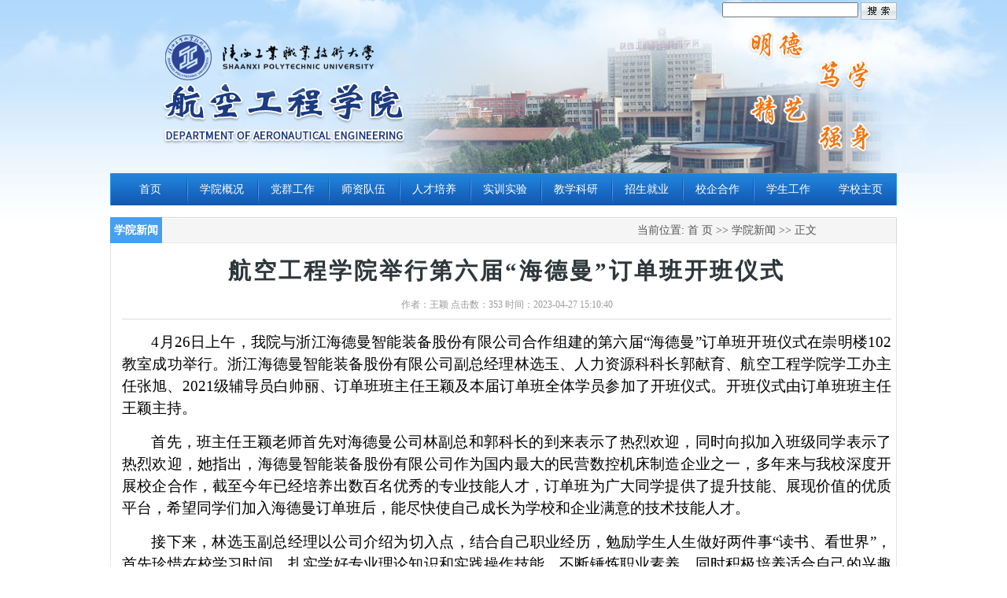

--- FILE ---
content_type: text/html
request_url: http://hkxy.sxpi.edu.cn/info/1012/3619.htm
body_size: 7224
content:
<!DOCTYPE html>
<html lang="en">
<head>
    <meta charset="UTF-8">
    <title>航空工程学院举行第六届“海德曼”订单班开班仪式-航空工程学院</title><meta name="pageType" content="3">
<meta name="pageTitle" content="航空工程学院举行第六届“海德曼”订单班开班仪式">
<META Name="keywords" Content="航空工程学院,航空工程,航空,工程学院,工程学,工程,学院,举行,第六届,第六,六届,海德曼,海德,订单,开班,仪式" />
<META Name="description" Content="4月26日上午，我院与浙江海德曼智能装备股份有限公司合作组建的第六届“海德曼”订单班开班仪式在崇明楼102教室成功举行。浙江海德曼智能装备股份有限公司副总经理林选玉、人力资源科科长郭献育、航空工程学院学工办主任张旭、2021级辅导员白帅丽、订单班班主任王颖及本届订单班全体学员参加了开班仪式。开班仪式由订单班班主任王颖主持。首先，班主任王颖老师首先对海德曼公司林副总和郭科长的到来表示了热烈欢迎，同时向拟加..." />

    <link href="../../css/style.css" rel="stylesheet" type="text/css" />
<!--Announced by Visual SiteBuilder 9-->
<script language="javascript" src="../../_sitegray/_sitegray.js"></script>
<!-- CustomerNO:77656262657232306975475753505742000500014554 -->
<link rel="stylesheet" type="text/css" href="../../content_wlm.vsb.css" />
<script type="text/javascript" src="/system/resource/js/vsbscreen.min.js" id="_vsbscreen" devices="pc|pad"></script>
<script type="text/javascript" src="/system/resource/js/counter.js"></script>
<script type="text/javascript">_jsq_(1012,'/content_wlm.jsp',3619,1312785648)</script>
</head>
<body>

<div class="header"> <!-- 3.1.3版本 -->



<script language="javascript" src="/system/resource/js/base64.js"></script><script language="javascript" src="/system/resource/js/jquery/jquery-latest.min.js"></script><script language="javascript" src="/system/resource/vue/vue.js"></script><script language="javascript" src="/system/resource/vue/bluebird.min.js"></script><script language="javascript" src="/system/resource/vue/axios.js"></script><script language="javascript" src="/system/resource/vue/polyfill.js"></script><script language="javascript" src="/system/resource/vue/token.js"></script><LINK href="/system/resource/vue/static/element/index.css" type="text/css" rel="stylesheet"><script language="javascript" src="/system/resource/vue/static/element/index.js"></script><script language="javascript" src="/system/resource/vue/static/public.js"></script><script language="javascript" src="/system/resource/openapp/search/js/containsHtmlTags.js"></script><script language="javascript" src="/system/resource/openapp/search/layui/layui.js"></script><div id="divu0"></div>
<script type="text/html" id="htmlu0">
    <div id="appu0">
        <div v-if="!isError">
        
        <div style="padding:3px;margin:0px auto;font-family:宋体;font-size:12px; width: 1000px;
    text-align: right;">
<input  autocomplete=off v-model=query.keyWord @keyup.enter="onSubmit">
 <input type="image" src="/system/resource/images/research/seach22.gif" align="absmiddle" style="cursor: hand" v-on:click="onSubmit()">
 </div>
        
        </div>
        <div v-if="isError" style="color: #b30216; font-size:18px;text-align: center;padding:20px;">
            应用维护中！
        </div>
    </div>
</script>
<script>
    $("#divu0").html($("#htmlu0").text());
</script>
<script>
    var appOwner = "1312785648";
    var token = gettoken(10);
    var urlPrefix = "/aop_component/";

    jQuery.support.cors = true;
    $.ajaxSetup({
        beforeSend: function (request, settings) {
            request.setRequestHeader("Authorization", token);
            request.setRequestHeader("owner", appOwner);
        }
    });

    new Vue({
        el: "#appu0",
        data: function () {
            return {
                query: {
                    keyWord: "",//搜索关键词
                    owner: appOwner,
                    token: token,
                    urlPrefix: urlPrefix,
                    lang:"i18n_zh_CN"
                },
                isError: false
            }
        },
        mounted: function () {
            var _this = this;
            // _this.init();
        },
        methods: {
            init: function(){
                $.ajax({
                    url: "/aop_component//webber/search/test",
                    type: "get",
                    success: function (response) {
                        if (response.code == "0000") {
                        } else if (response.code == "220") {
                            _this.isError = true;
                            console.log(response);
                        } else if (!response.code) {
                            _this.isError = true;
                            console.log(response);
                        }
                    },
                    error: function (response) {
                        _this.isError = true;
                    }
                });
            },
            onSubmit: function (e) {
                var url = "/aop_views/search/modules/resultpc/soso.html";
                if ("10" == "1" || "10" == "2") {
                    url = "" + url;
                }
                var _this = this;
                var query = _this.query;
                if (url.indexOf("?") > -1) {
                    url = url.split("?")[0];
                }
                if (query.keyWord) {
                    var query = new Base64().encode(JSON.stringify(query));
                    window.open(url + "?query=" + query);
                } else {
                    alert("请填写搜索内容")
                }
            },
        }
    })
</script>

<script>
   var appElementu0 = document.querySelector("#appu0");
   if (appElementu0 && appElementu0.__vue__) {

   } else {
      $("#divu0").html($("#htmlu0").text());
      var appOwner = "1312785648";   
      var urlPrefix = "/aop_component/";
      var ifLogin="";
      var token = ifLogin=='true'?gettoken(10, true).trim():'tourist';
      if (containsHtmlTags(token) || !token) { 
         token = 'tourist';
      }
      jQuery.support.cors = true;
      $.ajaxSetup({
        beforeSend: function (request, settings) {
            request.setRequestHeader("Authorization", token);
            request.setRequestHeader("owner", appOwner);
        }
      });
      var queryInfou0 = {
        query: {
            keyWord: "",//搜索关键词
            owner: appOwner,
            token: token,
            urlPrefix: urlPrefix,
            lang:"i18n_zh_CN"
        },
        isError: false
      };
      function keyUpFunu0(e){
        var theEvent = e || window.event;
        var keyCode = theEvent.keyCode || theEvent.which || theEvent.charCode;
        if(keyCode == 13){
          onSubmitu0();
        }
      };

      function onSubmitu0(e) {
        queryInfou0.query.keyWord= $("#appu0  .qwss").val();
        
        var url = "/aop_views/search/modules/resultpc/soso.html";      
        if ("10" == "1" || "10" == "2") {
           url = "" + url;
        }
        var query = queryInfou0.query;
        if (url.indexOf("?") > -1) {
            url = url.split("?")[0];
        }
        if (query.keyWord) {
            var query = new Base64().encode(JSON.stringify(query));
            window.open(url + "?query=" + query);
        } else {
            alert("请填写搜索内容")
        }
      };
   }
</script></div>
<div class="width">
<div class="mbg1">
    <div class="nav">
      <div id="menu">
            <ul class="menu">
                <li class="nav_bn"><a href="../../index.htm"> <span style="width:93px;">首页</span></a></li>

                <li><span>学院概况</span>
  <div><ul>
                        <li><a href="../../xygk/xyjj.htm"><span>学院简介</span></a></li>
                        <li><a href="../../xygk/jgsz.htm"><span>机构设置</span></a></li>
                    </ul></div>
                </li>

                <li><span>党群工作</span>
  <div><ul>
                        <li><a href="../../dqgz/djxx.htm"><span>党建学习</span></a></li>
                    </ul></div>
                </li>

                <li class="szdwdh"><span>师资队伍</span>
  <div><ul>
                        <li><a href="../../szdw/ysgzz.htm"><span>院士工作站</span></a></li>
                        <li><a href="../../szdw/jdythjsgjjjsjxcxtd.htm"><span>机电一体化技术国家级教师教学创新团队</span></a></li>
                        <li><a href="../../szdw/gjjkcszjxtd.htm"><span>国家级课程思政教学团队</span></a></li>
                        <li><a href="../../szdw/gyjqryybckhglzx.htm"><span>工业机器人应用编程考核管理中心</span></a></li>
                        <li><a href="../../szdw/xysznzzzbjszdsys.htm"><span>咸阳市智能制造装备技术重点实验室</span></a></li>
                        <li><a href="../../szdw/lxzznzzcxgzs.htm"><span>梁晓哲智能制造创新工作室</span></a></li>
                        <li><a href="../../szdw/gnbmytcjssys.htm"><span>功能薄膜与涂层技术实验室</span></a></li>
                        <li><a href="../../szdw/jxtd.htm"><span>教学团队</span></a></li>
                        <li><a href="../../szdw/msfc.htm"><span>名师风采</span></a></li>
                    </ul></div>
                </li>

                <li><span>人才培养</span>
  <div><ul>
                        <li><a href="../../rcpy/zyjs.htm"><span>专业介绍</span></a></li>
                        <li><a href="../../rcpy/zyjs1.htm"><span>专业建设</span></a></li>
                    </ul></div>
                </li>

                <li><span>实训实验</span>
  <div><ul>
                        <li><a href="../../sxsy/xdzzjsfzzx.htm"><span>现代制造技术仿真中心</span></a></li>
                        <li><a href="../../sxsy/jdcxsxs.htm"><span>机电创新实训室</span></a></li>
                        <li><a href="../../sxsy/skxtzhsxs.htm"><span>数控系统综合实训室</span></a></li>
                        <li><a href="../../sxsy/FANUCznzzzx.htm"><span>FANUC智能制造中心</span></a></li>
                        <li><a href="../../sxsy/swszhsjyzzsxjd.htm"><span>三维数字化设计与制造实训基地</span></a></li>
                        <li><a href="../../sxsy/jqrfzsxs.htm"><span>机器人仿真实训室</span></a></li>
                        <li><a href="../../sxsy/zdhscxsxs.htm"><span>自动化生产线实训室</span></a></li>
                        <li><a href="../../sxsy/cgqzzydssxs.htm"><span>传感器组装与调试实训室</span></a></li>
                        <li><a href="../../sxsy/jdkzjcsxs.htm"><span>机电控制基础实训室</span></a></li>
                        <li><a href="../../sxsy/sksbwhywxsxs.htm"><span>数控设备维护与维修实训室</span></a></li>
                        <li><a href="../../sxsy/xnxsxtcxzx.htm"><span>虚拟现实协同创新中心</span></a></li>
                        <li><a href="../../sxsy/fjwxfzsxs.htm"><span>飞机维修仿真实训室</span></a></li>
                    </ul></div>
                </li>

                <li><span>教学科研</span>
  <div><ul>
                        <li><a href="../../jxky/jxhd.htm"><span>教学活动</span></a></li>
                        <li><a href="../../jxky/jkytj.htm"><span>教科研统计</span></a></li>
                        <li><a href="../../jxky/zlzzjc.htm"><span>专利专著教材</span></a></li>
                        <li><a href="../../jxky/znzzzbjsyjs/yjsjj.htm"><span>智能制造装备技术研究所</span></a></li>
                    </ul></div>
                </li>

                <li><span>招生就业</span>
  <div><ul>
                        <li><a href="../../zsjy/zsxx.htm"><span>招生信息</span></a></li>
                    </ul></div>
                </li>

                <li><span>校企合作</span>
  <div><ul>
                        <li><a href="../../xqhz/ddpy.htm"><span>订单培养</span></a></li>
                        <li><a href="../../xqhz/pxfw.htm"><span>培训服务</span></a></li>
                    </ul></div>
                </li>

                <li><span>学生工作</span>
  <div><ul>
                        <li><a href="../../xsgz/xgdt.htm"><span>学工动态</span></a></li>
                    </ul></div>
                </li>
<li class="nav_bn"><a href="http://www.sxpi.edu.cn/"><span style="width:93px;">学校主页</span></a></li>
             
            </ul>
        </div>
</div>
    <div class="xy_main_ny">
        <div class="xygk_top">
                <div class="xygk_top_z">
学院新闻</div>
                <div class="ny_r_topdqw2"><span>    当前位置: 
                        <a href="../../index.htm">首 页</a>
                >>
                <a href="../../xyxw.htm">学院新闻</a>
                >>
                正文
</span></div>
                <div class="xygk_top_y"><img src="../../images/top_r.png"></div>
            </div>
            <div class="xqhzxw_lb xwnr_nr">
               

<script language="javascript" src="/system/resource/js/dynclicks.js"></script><script language="javascript" src="../../_dwr/interface/NewsvoteDWR.js"></script><script language="javascript" src="../../_dwr/engine.js"></script><script language="javascript" src="/system/resource/js/news/newscontent.js"></script><script language="javascript" src="/system/resource/js/news/zepto.min.js"></script><script language="javascript" src="/system/resource/js/ajax.js"></script><LINK href="/system/resource/js/photoswipe/photoswipe.css" type="text/css" rel="stylesheet"><LINK href="/system/resource/js/photoswipe/default-skin.css" type="text/css" rel="stylesheet"><script language="javascript" src="/system/resource/js/photoswipe/photoswipe.min.js"></script><script language="javascript" src="/system/resource/js/photoswipe/photoswipe-ui-default.min.js"></script><script language="javascript" src="/system/resource/contentImgPreview/js/preview.js"></script>
<script>window.addEventListener('load', function(){getImages('#vsb_content')})</script>
<form name="_newscontent_fromname">
<div>
 <div class="ArticleTitle" style="font-weight:bold;  letter-spacing: 3px;font-family: 黑体;">航空工程学院举行第六届“海德曼”订单班开班仪式</div>
<div style="text-align: center;color: red; line-height: 200%; letter-spacing: 3px; font-family: 黑体; font-size: 12px;"><strong></strong></div>
                <div class="ArticleMessage">作者：王颖 点击数：<script>_showDynClicks("wbnews", 1312785648, 3619)</script> 时间：2023-04-27 15:10:40</div>


   
    <div id="vsb_content" style="text-align:justify;text-justify:inter-ideograph;"><div class="v_news_content">
<style>@font-face{ font-family:"Times New Roman";} @font-face{ font-family:"宋体";} @font-face{ font-family:"Calibri";} @font-face{ font-family:"微软雅黑";} @font-face{ font-family:"Wingdings";} @font-face{ font-family:"Tahoma";} @font-face{ font-family:"仿宋";} p.MsoNormal{ mso-style-name:正文; mso-style-parent:""; margin-bottom:10.0000pt; mso-vsb_temp-align:none; vsb_temp-mode:char; font-family:Tahoma; mso-fareast-font-family:微软雅黑; mso-bidi-font-family:'Times New Roman'; font-size:11.0000pt;} span.10{ font-family:Calibri;} span.15{ font-family:Tahoma; font-size:9.0000pt;} span.16{ font-family:Tahoma; font-size:9.0000pt;} span.17{ font-family:Tahoma; font-size:9.0000pt;} p.MsoHeader{ mso-style-name:页眉; mso-style-noshow:yes; margin-bottom:10.0000pt; border-bottom:1.0000pt solid #000; mso-border-bottom-alt:0.7500pt solid #000; padding:0pt 0pt 1pt 0pt ; mso-vsb_temp-align:none; vsb_temp-mode:char; text-align:center; font-family:Tahoma; mso-fareast-font-family:微软雅黑; mso-bidi-font-family:'Times New Roman'; font-size:9.0000pt;} p.MsoFooter{ mso-style-name:页脚; mso-style-noshow:yes; margin-bottom:10.0000pt; mso-vsb_temp-align:none; vsb_temp-mode:char; font-family:Tahoma; mso-fareast-font-family:微软雅黑; mso-bidi-font-family:'Times New Roman'; font-size:9.0000pt;} p.MsoAcetate{ mso-style-name:批注框文本; mso-style-noshow:yes; margin-bottom:0.0000pt; mso-vsb_temp-align:none; vsb_temp-mode:char; font-family:Tahoma; mso-fareast-font-family:微软雅黑; mso-bidi-font-family:'Times New Roman'; font-size:9.0000pt;} span.msoIns{ mso-style-type:export-only; mso-style-name:""; text-decoration:underline; text-underline:single; color:blue;} span.msoDel{ mso-style-type:export-only; mso-style-name:""; text-decoration:line-through; color:red;} table.MsoNormalTable{ mso-style-name:普通表格; mso-style-parent:""; mso-style-noshow:yes; mso-tstyle-rowband-size:0; mso-tstyle-colband-size:0; mso-padding-alt:0.0000pt 5.4000pt 0.0000pt 5.4000pt; mso-para-margin:0pt; mso-para-margin-bottom:.0001pt; mso-pagination:widow-orphan; font-family:'Times New Roman'; font-size:10.0000pt; mso-ansi-language:#0400; mso-fareast-language:#0400; mso-bidi-language:#0400;} @page{mso-page-border-surround-header:no; mso-page-border-surround-footer:no;}@page Section0{ margin-top:21.3000pt; margin-bottom:42.5500pt; margin-left:63.8000pt; margin-right:42.4500pt; size:595.3000pt 841.9000pt; vsb_temp:18.0000pt; mso-header-margin:35.4000pt; mso-footer-margin:35.4000pt;} div.Section0{page:Section0;}</style>
<!--StartFragment-->
<div class="Section0" style="vsb_temp: 18.0000pt;">
 <p style="line-height: 2em; text-indent: 28pt; margin-top: 15px; margin-bottom: 15px; mso-char-indent-count: 2.0000;"><span style="line-height: 150%; font-family: 宋体; font-size: 14pt; mso-spacerun: &quot;yes&quot;; mso-bidi-font-family: &quot;Times New Roman&quot;;">4</span><span style="line-height: 150%; font-family: 宋体; font-size: 14pt; mso-spacerun: &quot;yes&quot;; mso-bidi-font-family: &quot;Times New Roman&quot;;"><span style="font-family: 宋体;">月</span></span><span style="line-height: 150%; font-family: 宋体; font-size: 14pt; mso-spacerun: &quot;yes&quot;; mso-bidi-font-family: &quot;Times New Roman&quot;;">26</span><span style="line-height: 150%; font-family: 宋体; font-size: 14pt; mso-spacerun: &quot;yes&quot;; mso-bidi-font-family: &quot;Times New Roman&quot;;"><span style="font-family: 宋体;">日上午，我院与浙江海德曼智能装备股份有限公司合作组建的第六届</span><span style="font-family: 宋体;">“海德曼”订单班开班仪式在崇明楼102教室成功举行。浙江海德曼智能装备股份有限公司副总经理林选玉、人力资源科科长郭献育</span><span style="font-family: 宋体;">、航空工程学院</span><span style="font-family: 宋体;">学工办主任张旭、</span><span style="font-family: 宋体;">2</span></span><span style="line-height: 150%; font-family: 宋体; font-size: 14pt; mso-spacerun: &quot;yes&quot;; mso-bidi-font-family: &quot;Times New Roman&quot;;">021</span><span style="line-height: 150%; font-family: 宋体; font-size: 14pt; mso-spacerun: &quot;yes&quot;; mso-bidi-font-family: &quot;Times New Roman&quot;;"><span style="font-family: 宋体;">级辅导员白帅丽、订单班班主任王颖及本届订单班全体学员参加了开班仪式。开班仪式由订单班班主任王颖主持。</span></span></p>
 <p style="line-height: 2em; text-indent: 28pt; margin-top: 15px; margin-bottom: 15px; mso-char-indent-count: 2.0000;"><span style="line-height: 150%; font-family: 宋体; font-size: 14pt; mso-spacerun: &quot;yes&quot;; mso-bidi-font-family: &quot;Times New Roman&quot;;"><span style="font-family: 宋体;">首先，班主任王颖老师首先对海德曼公司林副总和郭科长的到来表示了热烈欢迎，同时向拟加入班级同学表示了热烈欢迎，她指出，海德曼智能装备股份有限公司作为国内最大的民营数控机床制造企业之一，多年来与我校深度开展校企合作，截至今年已经培养出数百名优秀的专业技能人才，订单班为广大同学提供了提升技能、展现价值的优质平台，希望同学们加入海德曼订单班后，能尽快使自己成长为学校和企业满意的技术技能人才。</span></span></p>
 <p style="line-height: 2em; text-indent: 28pt; margin-top: 15px; margin-bottom: 15px; mso-char-indent-count: 2.0000;"><span style="line-height: 150%; font-family: 宋体; font-size: 14pt; mso-spacerun: &quot;yes&quot;; mso-bidi-font-family: &quot;Times New Roman&quot;;"><span style="font-family: 宋体;">接下来，林选玉副总经理以公司介绍为切入点，结合自己职业经历，勉励学生人生做好两件事</span><span style="font-family: 宋体;">“读书、看世界”，首先珍惜在校学习时间，扎实学好专业理论知识和实践操作技能，不断锤炼职业素养，同时积极培养适合自己的兴趣爱好，今后怀揣梦想去努力奋斗，使自己成长为职业意识有保障、技术技能有底气、综合发展有潜力的新时代技能工匠。</span></span></p>
 <p style="line-height: 2em; text-indent: 28pt; margin-top: 15px; margin-bottom: 15px; mso-char-indent-count: 2.0000;"><span style="line-height: 150%; font-family: 宋体; font-size: 14pt; mso-spacerun: &quot;yes&quot;; mso-bidi-font-family: &quot;Times New Roman&quot;;"><span style="font-family: 宋体;">然后，张旭主任向全体学员说明了订单班培养的深远意义，对即将奔赴工作岗位的订单班同学表达了深切希望，勉励同学们</span><span style="font-family: 宋体;">“先学会做人，再学会做事”，做人谦虚认真、做事认真负责，在校时提前做好职业发展规划，找准定位、努力学习，借助订单班这个优质平台不断提升自身能力。毕业后充分发挥所学，在为企业创造产值的同时，最大化展现自身价值，以优异的工作业绩切实展现工院学子的良好精神风貌和过硬职业素养。</span></span></p>
 <p style="line-height: 2em; text-indent: 28pt; margin-top: 15px; margin-bottom: 15px; mso-char-indent-count: 2.0000;"><span style="line-height: 150%; font-family: 宋体; font-size: 14pt; mso-spacerun: &quot;yes&quot;; mso-bidi-font-family: &quot;Times New Roman&quot;;"><span style="font-family: 宋体;">最后，数控</span></span><span style="line-height: 150%; font-family: 宋体; font-size: 14pt; mso-spacerun: &quot;yes&quot;; mso-bidi-font-family: &quot;Times New Roman&quot;;">2101</span><span style="line-height: 150%; font-family: 宋体; font-size: 14pt; mso-spacerun: &quot;yes&quot;; mso-bidi-font-family: &quot;Times New Roman&quot;;"><span style="font-family: 宋体;">班刘嘉鑫同学代表订单班全体学员作了表态发言，对企业与学校为他们精心搭建的育人平台表示忠心的感谢，并表示会认真参与订单班课程学习、努力提升综合素质，充分表达了珍惜机会、努力学习，不负学校和企业期望的决心。</span></span></p>
 <p style="line-height: 2em; text-indent: 28pt; margin-top: 15px; margin-bottom: 15px; mso-char-indent-count: 2.0000;"><span style="line-height: 150%; font-family: 宋体; font-size: 14pt; mso-spacerun: &quot;yes&quot;; mso-bidi-font-family: &quot;Times New Roman&quot;;"><span style="font-family: 宋体;">本届订单班的学员由我院数控技术专业、工业机器人专业、机电一体化技术专业、数控设备应用与维护专业同学组成，共计</span></span><span style="line-height: 150%; font-family: 宋体; font-size: 14pt; mso-spacerun: &quot;yes&quot;; mso-bidi-font-family: &quot;Times New Roman&quot;;">41</span><span style="line-height: 150%; font-family: 宋体; font-size: 14pt; mso-spacerun: &quot;yes&quot;; mso-bidi-font-family: &quot;Times New Roman&quot;;"><span style="font-family: 宋体;">人。</span></span></p>
 <p class="MsoNormal" style="text-align: center; line-height: 150%;"><img width="653" height="435" src="/virtual_attach_file.vsb?afc=_U8LFaM7-sU47bn9zARU8-DLmARL8rARUNWfozr7L8lsLNC0gihFp2hmCIa0L1y4n1ybUYyPL4vDLmV7LN7Pol-8MmrVUlCZMR7PL4AkM8nFnmL8MzVRMmfFLz7inm9igjfJQ4Oeo4x4qD6mLShXptQ0g47aLz-0L4CPoSbw6218c&oid=1312785648&tid=1012&nid=3619&e=.png" vsbhref="vurl" vurl="/_vsl/23F9C137621D2A19B465EAF841138B7D/F3451C60/115F85" vheight="435" vwidth="653" alt="" orisrc="/virtual_attach_file.vsb?afc=_U8LFaM7-sU47bn9zARU8-DLmARL8rARUNWfozr7L8lsLNC0gihFp2hmCIa0L1y4n1ybUYyPL4vDLmV7LN7Pol-8MmrVUlCZMR7PL4AkM8nFnmL8MzVRMmfFLz7inm9igjfJQ4Oeo4x4qD6mLShXptQ0g47aLz-0L4CPoSbw6218c&oid=1312785648&tid=1012&nid=3619&e=.png" class="img_vsb_content"><span style="line-height: 150%; font-family: 宋体; font-size: 14pt; mso-spacerun: &quot;yes&quot;; mso-bidi-font-family: &quot;Times New Roman&quot;;">&nbsp;</span></p>
 <p class="MsoNormal" style="text-align: center; line-height: 150%;"><span style="line-height: 150%; font-family: 仿宋; font-size: 10.5pt; mso-spacerun: &quot;yes&quot;; mso-bidi-font-family: &quot;Times New Roman&quot;;"><span style="font-family: 仿宋;">“第六届”海德曼订单班学员合影</span></span></p>
</div>
<!--EndFragment-->
</div></div><div id="div_vote_id"></div>
    <br />
    <p align="left" style="line-height:30px;font-size:13px; color:#333333">
        上一条：<a href="3622.htm" style="font-size:13px; color:#333333">我校教师当选陕西省劳模工匠协会理事（高职唯一）</a><br />
        下一条：<a href="4234.htm" style="font-size:13px; color:#333333">航空学院吴兵教授执裁2023年贵州省职业院校师生技能大赛</a>
    </p>
    <p align="right">【<a href="javascript:window.opener=null;window.open('','_self');window.close();">关闭</a>】</p>
</div>
</form>



               
            </div>
        <div class="clear"></div>
    </div>
</div>

</div>
<div class="f">
    <div class="width">
        <div class="f_wz"><!-- 版权内容请在本组件"内容配置-版权"处填写 -->
<p>版权所有 陕西工业职业技术大学 航空工程学院 陕ICP备08104344号-3<br />地址：中国·咸阳·文汇西路12号 邮编：712000<br />电话：029-33152027 (综合办)</p>
        </div>
        <div class="f_ewm"><img src="../../images/ewm.jpg"><span>航空工程学院<br />微信二维码</span> </div>
        <div class="clear"></div>
    </div>
</div>
</body>
</html>




















--- FILE ---
content_type: text/html;charset=UTF-8
request_url: http://hkxy.sxpi.edu.cn/system/resource/code/news/click/dynclicks.jsp?clickid=3619&owner=1312785648&clicktype=wbnews
body_size: 164
content:
353

--- FILE ---
content_type: text/css
request_url: http://hkxy.sxpi.edu.cn/css/style.css
body_size: 3064
content:
@charset "utf-8";


*{margin:0px;padding:0px;}
body{font-family:"Microsoft YaHei"; color:#000; margin:0px; padding:0px; background:url(../images/body.jpg) top repeat-x;  font-size:12px; }
a{text-decoration:none;color:#666;}
a:hover{ text-decoration:underline; color:#ff5a00;}
input[type = "radio"],input[type="checkbox"]{position:relative;top:3px;margin-right:2px;}
img { border: 0; }
em {font-style: normal;}
li{ list-style:none; font-family:"Microsoft YaHei"; }
ul{ margin:0px; padding:0px;}
h1, h2, h3, h4 {padding: 0;margin: 0; font-weight:100;}
p{ margin: 0;}
input{outline: none;}

.clear{clear:both;}
.width{ width:1000px; margin:0px auto; zoom:0; overflow:hidden;}
.header{ height: 220px; text-align: center; background: url(../images/banner.jpg) center top no-repeat;}

.mbg1{ background:#fff;}

.nav{background: url(../images/nav_bg1.jpg) center top no-repeat; height:41px; line-height:41px;}
div#menu{color:#fff; width:1000px; margin:auto; display:block; height:41px;}
ul.menu{clear:both;float:none;cursor:pointer;z-index:1;position:relative;}
div#menu ul{margin:0px;padding:0px;list-style:none;float:left;z-index:2;position:relative; padding-left: 4px;}
div#menu li{position:relative;margin:0px;padding:0px;display:block;overflow:visible;float:left;height:41px;z-index:3; background:url(../images/nav_list.jpg) left center no-repeat;}
div#menu .nav_bn{ background:none;}

div#menu li a{height:41px;display:block;float:left;line-height:41px;text-decoration:none;color:#fff;overflow:hidden;z-index:4;position:relative;}
div#menu li span em{ padding-top:5px; display: block;  float: left; padding-right: 7px; height: 37px;}
div#menu li span{color:#fff;display:block; width:90px; z-index:6;position:relative; font-size:14px; text-align: center;}
div#menu li span.bg{display:block;padding:0;height:30px;z-index:5;position:relative;float:left;}
div#menu li.current{font-weight:bold;}
div#menu li.current ul{font-weight:normal;}

div#menu ul.menu ul{padding:0px 0px 0px;background:#135ab4; left:-999em;width:200px;  position:absolute;top:41px;}
div#menu li:hover ul,div#menu li.sfhover ul{left:0px;z-index:100;visibility:visible;}
div#menu li li{width:100%;text-indent:0px;float:none;height:auto;}
div#menu li li a,div#menu li li span.separator{margin:0px 0px;padding:0px; border-bottom:1px solid #1e7cd4;  height:auto;float:none;display:block;line-height:36px; width:200px;  font-size:14px;}
div#menu li li a,div#menu li li{background: none;}
div#menu li li a.parent{ background:url('../images/menu_level2_item_parent.gif') no-repeat scroll 100% bottom;}
div#menu li li a span{font-size:14px;width:200px; }
div#menu li li a.parent span{ font-size:14px;}

div#menu li ul ul{margin:-31px 0 0 144px;}
div#menu li:hover ul ul,div#menu li.sfhover ul ul{border-top:1px solid #015aa1; top:30px;}
div#menu li:hover ul ul,div#menu li.sfhover ul ul,div#menu li:hover ul ul ul,div#menu li.sfhover ul ul ul,div#menu li:hover ul ul ul ul,div#menu li.sfhover ul ul ul ul{left:-999em;}
div#menu li li:hover ul,div#menu li li.sfhover ul,div#menu li li li:hover ul,div#menu li li li.sfhover ul,div#menu li li li li:hover ul,div#menu li li li li.sfhover ul{left:0pt;z-index:100;}
div#menu a:hover{color:#fff;}
div#menu span:hover{color:#fff;}
div#menu li ul span:hover{color:#fff;text-decoration:underline;}


div#menu ul.menu li.szdwdh ul {
    width: auto;
}
div#menu ul.menu li.szdwdh ul a {
    line-height: normal;
    padding: 10px;
    width: auto;
}
div#menu ul.menu li.szdwdh ul a span {
    width: 130px;
}

.top{ background: #f9f9f9; border: 1px solid #e8e8e8; border-top:none; height: 32px;}.wxts{ float:left; width: 600px; line-height: 26px; color: #666666; padding-left: 5px;}.wxts em{ color: #186bc3}.wxts a{color: #666666;}.rl{ float:right; width: 300px; text-align: right; line-height: 32px; color: #666666;padding-right: 5px;}

.main_a{ padding-top: 10px;}
.sy_hdp{ width: 289px; float: left; height: 260px; padding: 4px; border: 1px solid #e8e8e8; line-height: 24px; text-align: center; color: #1d79d1;}
.sy_hdp img{ width: 289px; height: 226px;}
.sy_hdp a{ color: #666666;}

.xyxw{ width: 445px; float: left; margin-left:9px;}
.xyxw_top{ font-size: 14px; padding-left: 10px; color: #fff; background: url("../images/bt_bg1.jpg") left center no-repeat; height: 31px; line-height: 31px; position: relative; border: 1px solid #0561be; border-radius: 3px 3px 0px 0px;}
.xyxw_top span{ position: absolute; right: 12px; top: -6px; width: 63px; height: 38px;}
.xyxw_top em{ font-size: 12px;}
.xyxw_nr{ padding: 5px 5px 0px 5px; height: 232px;}
.xyxw_nr ul li{height: 28px; line-height: 28px; color: #666666; font-size: 12px; padding-left: 15px; background: url("../images/list.jpg")8px center no-repeat; border-bottom: 1px dashed #ebeaea;}
.xyxw_nr ul li span{ float: right; padding-right: 5px; color: #979797;}
.xyxw_nr ul li a{ color: #666666;}
.xyxw_nr ul li em{ width: 22px; padding-left: 5px;}
.xyxw_nr ul li .hot{ color: #ff533e;}
.tzgg{ width: 238px; float: right;}

.tzgg_nr{border: 1px solid #e9e9e9; border-top: none; height: 227px;padding: 5px 5px 5px 5px!important; }
.list_lh{ overflow: hidden; height: 227px;}
.list_lh ul li{ line-height: 28px; line-height: 28px; color: #666666; font-size: 12px; padding-left: 15px; background: url("../images/list.jpg")8px center no-repeat; border-bottom: none;}
.list_lh ul{}

.ryjj{ width: 326px; float: left; margin-left: 0px;}
.ryjj_nr{ height: 90px;}
.jnds{ margin: 0px 10px;}

.xwxx{ width:467px;_width:465px; float:left; margin-left:10px;}
.xwxx_top{ height:32px; line-height: 32px; background: url("../images/bt_bg2.jpg") left center no-repeat;font-size: 14px; padding-left: 10px; color: #fff; }
.xwxx_top em{ font-size: 12px;}
.xwxx_top span{ float: right; padding-right:12px; color: #fff; font-size: 11px;}
.xwxx_top span a{ color: #fff;}
.zxfc{ margin-top:15px;}
.zxfc_c{ width:989px;}
.zxfc_nr{border:1px solid #dbdbdb; padding:12px; }
.zxfc_nc_pic{ width:175px; float:left; margin-left:10px;}
.zxfc_nc_pic a img{ width:167px; height: 114px; border:1px  solid #dadada; padding:3px;}
.picgd{ width:976px; overflow:hidden; position:relative;}
.picgd_{ width:5000px; height:123px;  zoom:0; overflow:hidden;}
#demo{width:976px;  height:123px; overflow:hidden; margin:0 auto;}
#demo1,#demo2{ float:left; display:block; height:123px;}
.picgd_ ul{ zoom:0; overflow:hidden;}
.picgd_ li:hover{filter:alpha(opacity:60);opacity:0.6; }

.links{ height:32px; background:#fff; border:1px solid #d3d3d3; margin-top:15px;}.links_top{ width:123px; float:left; text-align:center; padding-right:29px; background:url()#fcfcfc right center no-repeat; font-size:14px; color:#186bc3; line-height:32px; font-weight:700;}.links_nr{ width:840px; float: left; padding-top:6px;}.links_nr li{ height: 20px; float:left; width:190px; margin-left:36px; margin-right:20px; }.links_nr li select{ width:176px; height: 20px; line-height: 20px; text-align: center;  border: 1px solid #7a97b5;}

.f{ font-size: 12px; line-height:24px; color: #333; background: #125ab2; padding-bottom:10px; margin-top:10px;}
.f_wz{ font-size: 13px; color: #fff; line-height: 26px; float: left; width: 550px; padding-left: 20px; padding-top: 12px;}
.f_ewm{ width: 190px; float: right;padding-top: 10px;}
.f_ewm img{ width: 78px; height: 78px; float: left;}
.f_ewm span{ float: left; line-height:26px; font-size: 13px; padding-left: 8px; color: #fff; padding-top: 15px;}

.xy_main_ny{ margin-top:15px;}
.xy_main_ny_left{ width:226px; float:left;}
.xy_main_nylfl{ width:204px; padding:10px; border: 1px solid #d8d8d8; margin-bottom:15px;}
.xy_main_nylfl ul li{ height*:32px;padding: 8px 10px;color:#fff; text-align:center; font-size:14px; margin-bottom:10px; background:#479fef;}
.xy_main_nylfl ul li a{ color:#fff; display: block; }
.xy_main_nylfl ul li a:hover{ background: #308ce0;}
.ny_main_a_r_ljtd a{ margin-left:0px; margin-right:0px; margin-bottom:10px;}

.xy_main_ny_right{ float:right; width:762px;}
.ny_r_topdqw{ background: url(../images/top_c.png) repeat-x; float:left; height:33px; line-height:33px;}
.ny_r_topdqw span{ float: right; text-align:right; padding-right: 15px; font-size: 14px; padding-left: 20px;color: #555;}
.ny_r_topdqw span a{color: #555;}
.ny_r_topdqw2{ width:847px;background: url(../images/top_c.png) repeat-x; float:left; height:33px; line-height:33px;}
.ny_r_topdqw2 span{ float: right; width:500px; text-align:right; padding-right: 15px; font-size: 14px; padding-left: 20px;color: #555;}
.ny_r_topdqw2 span a{color: #555;}

.xygk_top{ height:33px;    background: url(../images/top_c.png) repeat-x;}
.xygk_top_z{ float:left;    padding: 0 5px; background:#479fef; text-align:center; font-size:14px; font-weight: 700; color:#fff; line-height:33px; height:33px;}
.xygk_top_y{ float:right; width:4px;}


.sys_nr{ border:1px solid #dbdbdb; padding:10px 10px 2px 10px; height:168px; width:204px; float:left;}
.sys_nr a{ font-size:14px; color:#dc2a0f; font-weight:700; height:34px; display:block; line-height:34px; padding-left:54px; margin-bottom:8px;}
.xqhzxw_lb{ border:1px solid #e3e3e3; border-top:none; padding:10px;}
.xqhzxw_lb ul li{ font-size:12px; height:28px; line-height:28px; color:#525252; background: url(../images/list.jpg) 6px center no-repeat; padding-left:15px; border-bottom:1px dashed #dedede;}
.xqhzxw_lb ul li span{ color:#888; float:right;}

.product_page{background:#fff;font-size:12px;text-align:center;padding-bottom:10px;margin-top:25px;}
.product_page a{height:22px;border:1px solid #e8e8e8;color:#333;padding:0 8px;line-height:25px;*line-height:22px;margin-left:8px;vertical-align:top;*vertical-align:middle;}
.product_page a:hover{color:#ff6c00;background:#fff;border-color:#ff6c00;}
.product_page strong{height:22px;line-height:22px;font-size:12px;color:#666;margin:0 10px;font-weight:normal;vertical-align:8px;*vertical-align:middle;}
.product_page strong b{width:40px;height:22px;border:1px solid #ededed;vertical-align:top;margin-top:-2px\9\0;margin-left:3px;display:inline-block;}
.product_page strong b input{border:0 none;width:30px;text-align:center;margin:4px 0 0 0;padding:0 5px;}
.product_page strong i{font-style:normal;font-weight:bold;display:inline-block;padding:0 3px 0 2px;}
.product_page a.next{color:#fff;background:#479fef;border-color:#479fef;}
.product_page a.on{color:#e93a38;background:none;border:none;}
.product_page a.off{color:#999;border-color:#ccc;background:none;}
.product_page a:hover.off{border-color:#ccc !important;background:none !important;cursor:not-allowed;}
.product_page a.next:hover{background:#ff6c00;border-color:#ff6c00}
.product_page span{width:12px;height:24px;margin-left:8px;vertical-align:bottom;line-height:22px;color:#666;}
@media screen and (-webkit-min-device-pixel-ratio:0){.product_page a{line-height:22px;display:inline-block;}
}


.ArticleTitle{line-height:50px;text-align:center;  color:#2d373b;font-size:29px;font-family: 黑体;}
.ArticleMessage{color:#9b9b9b;text-align:center; border-bottom: 1px solid #dbdbdb; height: 36px; line-height: 36px;}
.brow_mm {height: auto !important;line-height:28px; padding: 20px 5px; color:#2d373b;}


.nysfzx_tplb{ padding:10px 5px;}

.nysfzx_tplb_pic{ margin-left: 0px; margin-right:10px; margin-left: 0px; text-align: center; margin-top: 5px; margin-bottom:5px;}
.xwnr_nr{ min-height: 480px; padding-left: 14px; padding-right: 6px;}
.faykxkk{text-align:right; font-size:14px; line-height:24px; width:95%; margin:0 auto;}

.wzy_nr{padding-right:14px;}